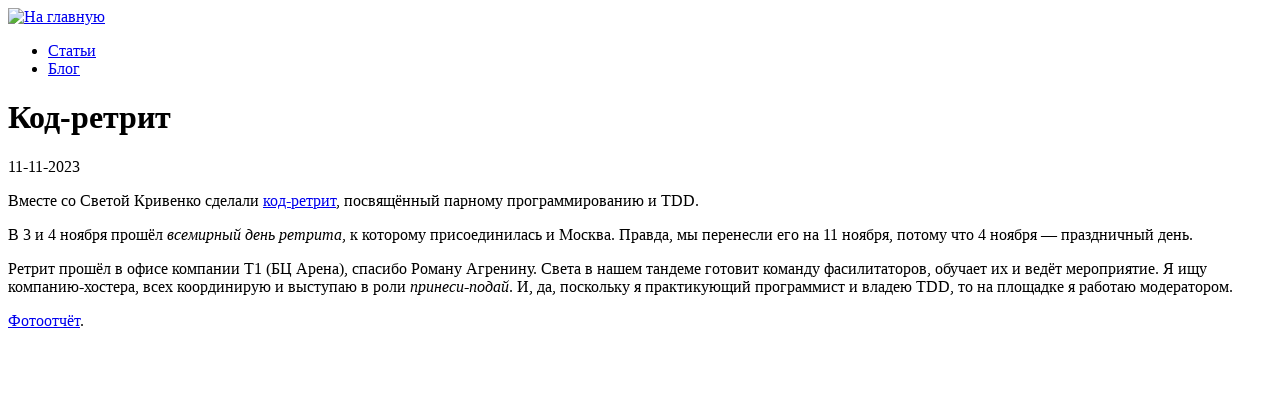

--- FILE ---
content_type: text/html; charset=utf-8
request_url: https://markshevchenko.pro/2023/11/11/code-retreat/
body_size: 2210
content:
<!doctype html>
<html lang="ru-RU">
  <head>
    <meta charset="utf-8">
    
    <!-- Global site tag (gtag.js) - Google Analytics -->
<script async src="https://www.googletagmanager.com/gtag/js?id=G-4WEDBGQS2G"></script>
<script>
  window.dataLayer = window.dataLayer || [];
  function gtag(){dataLayer.push(arguments);}
  gtag('js', new Date());

  gtag('config', 'G-4WEDBGQS2G');
</script>
    
    <meta http-equiv="X-UA-Compatible" content="IE=edge">
    <meta name="viewport" content="width=device-width, initial-scale=1">
    <title>Код-ретрит</title>
    <meta name="description" content="Совместно с Т1 Консалтинг.">
    <meta name="yandex-verification" content="54e7e416b90929b5" />
    <link rel="stylesheet" href="/css/main.css">
    <link rel="canonical" href="https://markshevchenko.pro/2023/11/11/code-retreat/">
    <link rel="icon" type="image/png" sizes="16x16" href="/img/favicon-16x16.png">
    <link rel="icon" type="image/png" sizes="32x32" href="/img/favicon-32x32.png">
    <link rel="icon" type="image/png" sizes="96x96" href="/img/favicon-96x96.png">
    <link type="application/atom+xml" rel="alternate" href="https://markshevchenko.pro/feed.xml" title="Профессия: программист" />
  </head>
  <body>
    
    <!-- Yandex.Metrika counter -->
<script type="text/javascript" >
    (function(m,e,t,r,i,k,a){m[i]=m[i]||function(){(m[i].a=m[i].a||[]).push(arguments)};
    m[i].l=1*new Date();
    for (var j = 0; j < document.scripts.length; j++) {if (document.scripts[j].src === r) { return; }}
    k=e.createElement(t),a=e.getElementsByTagName(t)[0],k.async=1,k.src=r,a.parentNode.insertBefore(k,a)})
    (window, document, "script", "https://mc.yandex.ru/metrika/tag.js", "ym");
 
    ym(99953977, "init", {
         clickmap:true,
         trackLinks:true,
         accurateTrackBounce:true
    });
 </script>
 <noscript><div><img src="https://mc.yandex.ru/watch/99953977" style="position:absolute; left:-9999px;" alt="" /></div></noscript>
 <!-- /Yandex.Metrika counter -->
  
    
    <header>
  <a id="home" href="/"><img src="/img/logo.png" alt="На главную" /></a>
</header>

<nav id="menu">
  <ul>
    <li><a href="/articles"><span class="icon-articles"></span> Статьи</a></li>
    <li><a href="/posts"><span class="icon-blog"></span> Блог</a></li>
  </ul>
</nav>

<main>
  <h1>Код-ретрит</h1>


<p class="date">11-11-2023</p>

<p>Вместе со Светой Кривенко сделали <a href="(https://www.coderetreat.org/)">код-ретрит</a>, посвящённый парному программированию и TDD.</p>

<p>В 3 и 4 ноября прошёл <em>всемирный день ретрита</em>, к которому присоединилась и Москва. Правда, мы перенесли его на 11 ноября, потому что 4 ноября — праздничный день.</p>

<p>Ретрит прошёл в офисе компании Т1 (БЦ Арена), спасибо Роману Агренину. Света в нашем тандеме готовит команду фасилитаторов, обучает их и ведёт мероприятие. Я ищу компанию-хостера, всех координирую и выступаю в роли <em>принеси-подай</em>. И, да, поскольку я практикующий программист и владею TDD, то на площадке я работаю модератором.</p>

<p><a href="https://disk.yandex.ru/d/tXqCHaJRotAtMA">Фотоотчёт</a>.</p>

<div class="video">
    <iframe width="560" height="315" src="https://www.youtube.com/embed/aOugvQy79f8?si=wr33TpobDxArg2rW" title="YouTube video player" frameborder="0" allow="accelerometer; autoplay; clipboard-write; encrypted-media; gyroscope; picture-in-picture; web-share" allowfullscreen=""></iframe>
</div>



<div id="disqus_thread"></div>
<script>
var disqus_config = function () {
this.page.url = 'https://markshevchenko.pro/2023/11/11/code-retreat/';
this.page.identifier = '/2023/11/11/code-retreat';
};
(function() {
var d = document, s = d.createElement('script');
s.src = 'https://markshevchenko-pro.disqus.com/embed.js';
s.setAttribute('data-timestamp', +new Date());
(d.head || d.body).appendChild(s);
})();
</script>
<noscript>Please enable JavaScript to view the <a href="https://disqus.com/?ref_noscript">comments powered by Disqus.</a></noscript>


</main>

<nav id="profiles">
  <ul>
    <li><a href="https://github.com/markshevchenko"><span class="icon-github"></span> GitHub</a></li>
    <li><a href="https://stackoverflow.com/users/1051621/mark-shevchenko"><span class="icon-stackoverflow"></span> Stack Overflow</a></li>
    <li><a href="https://ru.stackoverflow.com/users/182162/mark-shevchenko"><span class="icon-stackoverflow"></span> Stack Overflow/рус</a></li>
  </ul>
</nav>

<footer>
  Написать мне в <a href="tg://resolve?domain=markshevchenko"><img src="https://img.icons8.com/color/50/000000/telegram-app.png" style="width: auto; height: 1em" />Telegram</a>
</footer>

  </body>
</html>